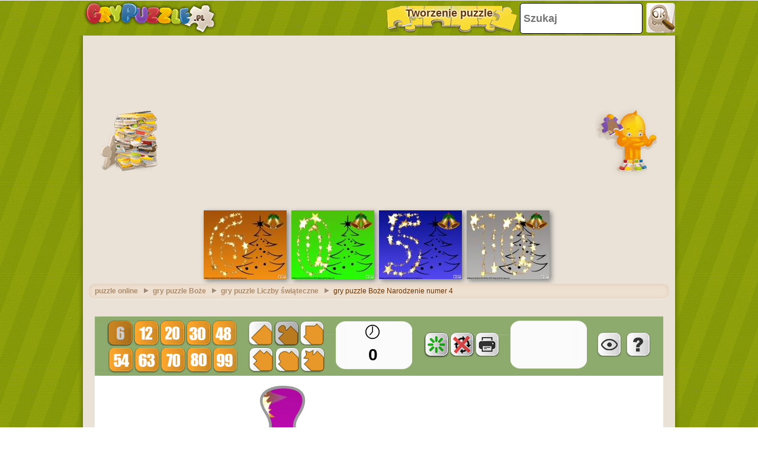

--- FILE ---
content_type: text/html; charset=utf-8
request_url: https://accounts.google.com/o/oauth2/postmessageRelay?parent=https%3A%2F%2Fwww.grypuzzle.pl&jsh=m%3B%2F_%2Fscs%2Fabc-static%2F_%2Fjs%2Fk%3Dgapi.lb.en.OE6tiwO4KJo.O%2Fd%3D1%2Frs%3DAHpOoo_Itz6IAL6GO-n8kgAepm47TBsg1Q%2Fm%3D__features__
body_size: 161
content:
<!DOCTYPE html><html><head><title></title><meta http-equiv="content-type" content="text/html; charset=utf-8"><meta http-equiv="X-UA-Compatible" content="IE=edge"><meta name="viewport" content="width=device-width, initial-scale=1, minimum-scale=1, maximum-scale=1, user-scalable=0"><script src='https://ssl.gstatic.com/accounts/o/2580342461-postmessagerelay.js' nonce="9cTqnBKBNTeEntRiA1uU1w"></script></head><body><script type="text/javascript" src="https://apis.google.com/js/rpc:shindig_random.js?onload=init" nonce="9cTqnBKBNTeEntRiA1uU1w"></script></body></html>

--- FILE ---
content_type: text/html; charset=utf-8
request_url: https://www.google.com/recaptcha/api2/aframe
body_size: 248
content:
<!DOCTYPE HTML><html><head><meta http-equiv="content-type" content="text/html; charset=UTF-8"></head><body><script nonce="tkF2yFr34k0OjTSMI6DD1A">/** Anti-fraud and anti-abuse applications only. See google.com/recaptcha */ try{var clients={'sodar':'https://pagead2.googlesyndication.com/pagead/sodar?'};window.addEventListener("message",function(a){try{if(a.source===window.parent){var b=JSON.parse(a.data);var c=clients[b['id']];if(c){var d=document.createElement('img');d.src=c+b['params']+'&rc='+(localStorage.getItem("rc::a")?sessionStorage.getItem("rc::b"):"");window.document.body.appendChild(d);sessionStorage.setItem("rc::e",parseInt(sessionStorage.getItem("rc::e")||0)+1);localStorage.setItem("rc::h",'1768568168199');}}}catch(b){}});window.parent.postMessage("_grecaptcha_ready", "*");}catch(b){}</script></body></html>

--- FILE ---
content_type: application/javascript; charset=utf-8
request_url: https://fundingchoicesmessages.google.com/f/AGSKWxWI6OY-2ju3Av3zjedyaVaqHSHe8_DyCPsrwlvz4QmWGWV8V_pYJnzPCV70VpEKG8Iez6HcJZJqHbUBZsdqX9AXSjcXGColx5OZEYD32FYBPGsZ50z4YQBHAFlXwR0ryYRSlNx8UgyxgYIF1waej9tAJKdJmfFjbWMX44ZKk-Ifg4OXLSI_VELx7EZc/_/540x80_/adstacodaeu./adspace1.-ad-unit./300_ad_
body_size: -1291
content:
window['5ddd3b59-bca8-4600-b17d-b96983c8f01a'] = true;